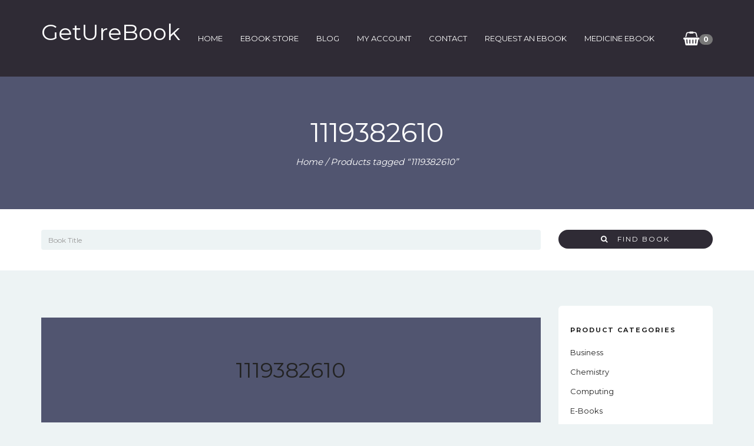

--- FILE ---
content_type: text/html; charset=UTF-8
request_url: https://geturebook.com/product-tag/1119382610/
body_size: 10614
content:
<!DOCTYPE html>
<html lang="en-US">

<head>
	<meta charset="UTF-8">
	<meta name="viewport" content="width=device-width, initial-scale=1">
	<meta name='robots' content='index, follow, max-image-preview:large, max-snippet:-1, max-video-preview:-1' />
	<style>img:is([sizes="auto" i], [sizes^="auto," i]) { contain-intrinsic-size: 3000px 1500px }</style>
	<!-- Jetpack Site Verification Tags -->
<meta name="google-site-verification" content="m3ZcMn3j7Xrxk7mgnnghgNhQ4oZEaSnn86lLesxNGG8" />
<script>window._wca = window._wca || [];</script>

	<!-- This site is optimized with the Yoast SEO plugin v23.1 - https://yoast.com/wordpress/plugins/seo/ -->
	<title>1119382610 Archives - GetUreBook</title>
	<link rel="canonical" href="https://geturebook.com/product-tag/1119382610/" />
	<meta property="og:locale" content="en_US" />
	<meta property="og:type" content="article" />
	<meta property="og:title" content="1119382610 Archives - GetUreBook" />
	<meta property="og:url" content="https://geturebook.com/product-tag/1119382610/" />
	<meta property="og:site_name" content="GetUreBook" />
	<meta name="twitter:card" content="summary_large_image" />
	<meta name="twitter:site" content="@geturebook" />
	<script type="application/ld+json" class="yoast-schema-graph">{"@context":"https://schema.org","@graph":[{"@type":"CollectionPage","@id":"https://geturebook.com/product-tag/1119382610/","url":"https://geturebook.com/product-tag/1119382610/","name":"1119382610 Archives - GetUreBook","isPartOf":{"@id":"https://geturebook.com/#website"},"primaryImageOfPage":{"@id":"https://geturebook.com/product-tag/1119382610/#primaryimage"},"image":{"@id":"https://geturebook.com/product-tag/1119382610/#primaryimage"},"thumbnailUrl":"https://geturebook.com/wp-content/uploads/2021/04/Financial-Management-for-Nonprofit-Organizations-Policies-and-Practices-3rd-Edition-eBook.jpg","breadcrumb":{"@id":"https://geturebook.com/product-tag/1119382610/#breadcrumb"},"inLanguage":"en-US"},{"@type":"ImageObject","inLanguage":"en-US","@id":"https://geturebook.com/product-tag/1119382610/#primaryimage","url":"https://geturebook.com/wp-content/uploads/2021/04/Financial-Management-for-Nonprofit-Organizations-Policies-and-Practices-3rd-Edition-eBook.jpg","contentUrl":"https://geturebook.com/wp-content/uploads/2021/04/Financial-Management-for-Nonprofit-Organizations-Policies-and-Practices-3rd-Edition-eBook.jpg","width":352,"height":499,"caption":"Financial Management for Nonprofit Organizations (3rd Edition) – PDF"},{"@type":"BreadcrumbList","@id":"https://geturebook.com/product-tag/1119382610/#breadcrumb","itemListElement":[{"@type":"ListItem","position":1,"name":"Home","item":"https://geturebook.com/"},{"@type":"ListItem","position":2,"name":"1119382610"}]},{"@type":"WebSite","@id":"https://geturebook.com/#website","url":"https://geturebook.com/","name":"GetUreBook","description":"eBook World","publisher":{"@id":"https://geturebook.com/#organization"},"potentialAction":[{"@type":"SearchAction","target":{"@type":"EntryPoint","urlTemplate":"https://geturebook.com/?s={search_term_string}"},"query-input":"required name=search_term_string"}],"inLanguage":"en-US"},{"@type":"Organization","@id":"https://geturebook.com/#organization","name":"GetUreBook","url":"https://geturebook.com/","logo":{"@type":"ImageObject","inLanguage":"en-US","@id":"https://geturebook.com/#/schema/logo/image/","url":"https://geturebook.com/wp-content/uploads/2021/02/logo1_27_18504.png","contentUrl":"https://geturebook.com/wp-content/uploads/2021/02/logo1_27_18504.png","width":2000,"height":2000,"caption":"GetUreBook"},"image":{"@id":"https://geturebook.com/#/schema/logo/image/"},"sameAs":["https://www.facebook.com/Geturebook-109529627128848/","https://x.com/geturebook","https://www.instagram.com/geturebook/","http://linkedin.com/in/geturebook-store-0454141ab"]}]}</script>
	<!-- / Yoast SEO plugin. -->


<link rel='dns-prefetch' href='//stats.wp.com' />
<link rel='dns-prefetch' href='//fonts.googleapis.com' />
<link rel='dns-prefetch' href='//jetpack.wordpress.com' />
<link rel='dns-prefetch' href='//s0.wp.com' />
<link rel='dns-prefetch' href='//public-api.wordpress.com' />
<link rel='dns-prefetch' href='//0.gravatar.com' />
<link rel='dns-prefetch' href='//1.gravatar.com' />
<link rel='dns-prefetch' href='//2.gravatar.com' />
<link rel='preconnect' href='//c0.wp.com' />
<link rel="alternate" type="application/rss+xml" title="GetUreBook &raquo; Feed" href="https://geturebook.com/feed/" />
<link rel="alternate" type="application/rss+xml" title="GetUreBook &raquo; Comments Feed" href="https://geturebook.com/comments/feed/" />
<link rel="alternate" type="application/rss+xml" title="GetUreBook &raquo; 1119382610 Tag Feed" href="https://geturebook.com/product-tag/1119382610/feed/" />

<link rel='stylesheet' id='wp-block-library-css' href='https://c0.wp.com/c/6.8.3/wp-includes/css/dist/block-library/style.min.css' media='all' />
<style id='classic-theme-styles-inline-css'>
/*! This file is auto-generated */
.wp-block-button__link{color:#fff;background-color:#32373c;border-radius:9999px;box-shadow:none;text-decoration:none;padding:calc(.667em + 2px) calc(1.333em + 2px);font-size:1.125em}.wp-block-file__button{background:#32373c;color:#fff;text-decoration:none}
</style>
<link rel='stylesheet' id='mediaelement-css' href='https://c0.wp.com/c/6.8.3/wp-includes/js/mediaelement/mediaelementplayer-legacy.min.css' media='all' />
<link rel='stylesheet' id='wp-mediaelement-css' href='https://c0.wp.com/c/6.8.3/wp-includes/js/mediaelement/wp-mediaelement.min.css' media='all' />
<style id='jetpack-sharing-buttons-style-inline-css'>
.jetpack-sharing-buttons__services-list{display:flex;flex-direction:row;flex-wrap:wrap;gap:0;list-style-type:none;margin:5px;padding:0}.jetpack-sharing-buttons__services-list.has-small-icon-size{font-size:12px}.jetpack-sharing-buttons__services-list.has-normal-icon-size{font-size:16px}.jetpack-sharing-buttons__services-list.has-large-icon-size{font-size:24px}.jetpack-sharing-buttons__services-list.has-huge-icon-size{font-size:36px}@media print{.jetpack-sharing-buttons__services-list{display:none!important}}.editor-styles-wrapper .wp-block-jetpack-sharing-buttons{gap:0;padding-inline-start:0}ul.jetpack-sharing-buttons__services-list.has-background{padding:1.25em 2.375em}
</style>
<style id='global-styles-inline-css'>
:root{--wp--preset--aspect-ratio--square: 1;--wp--preset--aspect-ratio--4-3: 4/3;--wp--preset--aspect-ratio--3-4: 3/4;--wp--preset--aspect-ratio--3-2: 3/2;--wp--preset--aspect-ratio--2-3: 2/3;--wp--preset--aspect-ratio--16-9: 16/9;--wp--preset--aspect-ratio--9-16: 9/16;--wp--preset--color--black: #000000;--wp--preset--color--cyan-bluish-gray: #abb8c3;--wp--preset--color--white: #ffffff;--wp--preset--color--pale-pink: #f78da7;--wp--preset--color--vivid-red: #cf2e2e;--wp--preset--color--luminous-vivid-orange: #ff6900;--wp--preset--color--luminous-vivid-amber: #fcb900;--wp--preset--color--light-green-cyan: #7bdcb5;--wp--preset--color--vivid-green-cyan: #00d084;--wp--preset--color--pale-cyan-blue: #8ed1fc;--wp--preset--color--vivid-cyan-blue: #0693e3;--wp--preset--color--vivid-purple: #9b51e0;--wp--preset--gradient--vivid-cyan-blue-to-vivid-purple: linear-gradient(135deg,rgba(6,147,227,1) 0%,rgb(155,81,224) 100%);--wp--preset--gradient--light-green-cyan-to-vivid-green-cyan: linear-gradient(135deg,rgb(122,220,180) 0%,rgb(0,208,130) 100%);--wp--preset--gradient--luminous-vivid-amber-to-luminous-vivid-orange: linear-gradient(135deg,rgba(252,185,0,1) 0%,rgba(255,105,0,1) 100%);--wp--preset--gradient--luminous-vivid-orange-to-vivid-red: linear-gradient(135deg,rgba(255,105,0,1) 0%,rgb(207,46,46) 100%);--wp--preset--gradient--very-light-gray-to-cyan-bluish-gray: linear-gradient(135deg,rgb(238,238,238) 0%,rgb(169,184,195) 100%);--wp--preset--gradient--cool-to-warm-spectrum: linear-gradient(135deg,rgb(74,234,220) 0%,rgb(151,120,209) 20%,rgb(207,42,186) 40%,rgb(238,44,130) 60%,rgb(251,105,98) 80%,rgb(254,248,76) 100%);--wp--preset--gradient--blush-light-purple: linear-gradient(135deg,rgb(255,206,236) 0%,rgb(152,150,240) 100%);--wp--preset--gradient--blush-bordeaux: linear-gradient(135deg,rgb(254,205,165) 0%,rgb(254,45,45) 50%,rgb(107,0,62) 100%);--wp--preset--gradient--luminous-dusk: linear-gradient(135deg,rgb(255,203,112) 0%,rgb(199,81,192) 50%,rgb(65,88,208) 100%);--wp--preset--gradient--pale-ocean: linear-gradient(135deg,rgb(255,245,203) 0%,rgb(182,227,212) 50%,rgb(51,167,181) 100%);--wp--preset--gradient--electric-grass: linear-gradient(135deg,rgb(202,248,128) 0%,rgb(113,206,126) 100%);--wp--preset--gradient--midnight: linear-gradient(135deg,rgb(2,3,129) 0%,rgb(40,116,252) 100%);--wp--preset--font-size--small: 13px;--wp--preset--font-size--medium: 20px;--wp--preset--font-size--large: 36px;--wp--preset--font-size--x-large: 42px;--wp--preset--spacing--20: 0.44rem;--wp--preset--spacing--30: 0.67rem;--wp--preset--spacing--40: 1rem;--wp--preset--spacing--50: 1.5rem;--wp--preset--spacing--60: 2.25rem;--wp--preset--spacing--70: 3.38rem;--wp--preset--spacing--80: 5.06rem;--wp--preset--shadow--natural: 6px 6px 9px rgba(0, 0, 0, 0.2);--wp--preset--shadow--deep: 12px 12px 50px rgba(0, 0, 0, 0.4);--wp--preset--shadow--sharp: 6px 6px 0px rgba(0, 0, 0, 0.2);--wp--preset--shadow--outlined: 6px 6px 0px -3px rgba(255, 255, 255, 1), 6px 6px rgba(0, 0, 0, 1);--wp--preset--shadow--crisp: 6px 6px 0px rgba(0, 0, 0, 1);}:where(.is-layout-flex){gap: 0.5em;}:where(.is-layout-grid){gap: 0.5em;}body .is-layout-flex{display: flex;}.is-layout-flex{flex-wrap: wrap;align-items: center;}.is-layout-flex > :is(*, div){margin: 0;}body .is-layout-grid{display: grid;}.is-layout-grid > :is(*, div){margin: 0;}:where(.wp-block-columns.is-layout-flex){gap: 2em;}:where(.wp-block-columns.is-layout-grid){gap: 2em;}:where(.wp-block-post-template.is-layout-flex){gap: 1.25em;}:where(.wp-block-post-template.is-layout-grid){gap: 1.25em;}.has-black-color{color: var(--wp--preset--color--black) !important;}.has-cyan-bluish-gray-color{color: var(--wp--preset--color--cyan-bluish-gray) !important;}.has-white-color{color: var(--wp--preset--color--white) !important;}.has-pale-pink-color{color: var(--wp--preset--color--pale-pink) !important;}.has-vivid-red-color{color: var(--wp--preset--color--vivid-red) !important;}.has-luminous-vivid-orange-color{color: var(--wp--preset--color--luminous-vivid-orange) !important;}.has-luminous-vivid-amber-color{color: var(--wp--preset--color--luminous-vivid-amber) !important;}.has-light-green-cyan-color{color: var(--wp--preset--color--light-green-cyan) !important;}.has-vivid-green-cyan-color{color: var(--wp--preset--color--vivid-green-cyan) !important;}.has-pale-cyan-blue-color{color: var(--wp--preset--color--pale-cyan-blue) !important;}.has-vivid-cyan-blue-color{color: var(--wp--preset--color--vivid-cyan-blue) !important;}.has-vivid-purple-color{color: var(--wp--preset--color--vivid-purple) !important;}.has-black-background-color{background-color: var(--wp--preset--color--black) !important;}.has-cyan-bluish-gray-background-color{background-color: var(--wp--preset--color--cyan-bluish-gray) !important;}.has-white-background-color{background-color: var(--wp--preset--color--white) !important;}.has-pale-pink-background-color{background-color: var(--wp--preset--color--pale-pink) !important;}.has-vivid-red-background-color{background-color: var(--wp--preset--color--vivid-red) !important;}.has-luminous-vivid-orange-background-color{background-color: var(--wp--preset--color--luminous-vivid-orange) !important;}.has-luminous-vivid-amber-background-color{background-color: var(--wp--preset--color--luminous-vivid-amber) !important;}.has-light-green-cyan-background-color{background-color: var(--wp--preset--color--light-green-cyan) !important;}.has-vivid-green-cyan-background-color{background-color: var(--wp--preset--color--vivid-green-cyan) !important;}.has-pale-cyan-blue-background-color{background-color: var(--wp--preset--color--pale-cyan-blue) !important;}.has-vivid-cyan-blue-background-color{background-color: var(--wp--preset--color--vivid-cyan-blue) !important;}.has-vivid-purple-background-color{background-color: var(--wp--preset--color--vivid-purple) !important;}.has-black-border-color{border-color: var(--wp--preset--color--black) !important;}.has-cyan-bluish-gray-border-color{border-color: var(--wp--preset--color--cyan-bluish-gray) !important;}.has-white-border-color{border-color: var(--wp--preset--color--white) !important;}.has-pale-pink-border-color{border-color: var(--wp--preset--color--pale-pink) !important;}.has-vivid-red-border-color{border-color: var(--wp--preset--color--vivid-red) !important;}.has-luminous-vivid-orange-border-color{border-color: var(--wp--preset--color--luminous-vivid-orange) !important;}.has-luminous-vivid-amber-border-color{border-color: var(--wp--preset--color--luminous-vivid-amber) !important;}.has-light-green-cyan-border-color{border-color: var(--wp--preset--color--light-green-cyan) !important;}.has-vivid-green-cyan-border-color{border-color: var(--wp--preset--color--vivid-green-cyan) !important;}.has-pale-cyan-blue-border-color{border-color: var(--wp--preset--color--pale-cyan-blue) !important;}.has-vivid-cyan-blue-border-color{border-color: var(--wp--preset--color--vivid-cyan-blue) !important;}.has-vivid-purple-border-color{border-color: var(--wp--preset--color--vivid-purple) !important;}.has-vivid-cyan-blue-to-vivid-purple-gradient-background{background: var(--wp--preset--gradient--vivid-cyan-blue-to-vivid-purple) !important;}.has-light-green-cyan-to-vivid-green-cyan-gradient-background{background: var(--wp--preset--gradient--light-green-cyan-to-vivid-green-cyan) !important;}.has-luminous-vivid-amber-to-luminous-vivid-orange-gradient-background{background: var(--wp--preset--gradient--luminous-vivid-amber-to-luminous-vivid-orange) !important;}.has-luminous-vivid-orange-to-vivid-red-gradient-background{background: var(--wp--preset--gradient--luminous-vivid-orange-to-vivid-red) !important;}.has-very-light-gray-to-cyan-bluish-gray-gradient-background{background: var(--wp--preset--gradient--very-light-gray-to-cyan-bluish-gray) !important;}.has-cool-to-warm-spectrum-gradient-background{background: var(--wp--preset--gradient--cool-to-warm-spectrum) !important;}.has-blush-light-purple-gradient-background{background: var(--wp--preset--gradient--blush-light-purple) !important;}.has-blush-bordeaux-gradient-background{background: var(--wp--preset--gradient--blush-bordeaux) !important;}.has-luminous-dusk-gradient-background{background: var(--wp--preset--gradient--luminous-dusk) !important;}.has-pale-ocean-gradient-background{background: var(--wp--preset--gradient--pale-ocean) !important;}.has-electric-grass-gradient-background{background: var(--wp--preset--gradient--electric-grass) !important;}.has-midnight-gradient-background{background: var(--wp--preset--gradient--midnight) !important;}.has-small-font-size{font-size: var(--wp--preset--font-size--small) !important;}.has-medium-font-size{font-size: var(--wp--preset--font-size--medium) !important;}.has-large-font-size{font-size: var(--wp--preset--font-size--large) !important;}.has-x-large-font-size{font-size: var(--wp--preset--font-size--x-large) !important;}
:where(.wp-block-post-template.is-layout-flex){gap: 1.25em;}:where(.wp-block-post-template.is-layout-grid){gap: 1.25em;}
:where(.wp-block-columns.is-layout-flex){gap: 2em;}:where(.wp-block-columns.is-layout-grid){gap: 2em;}
:root :where(.wp-block-pullquote){font-size: 1.5em;line-height: 1.6;}
</style>
<link rel='stylesheet' id='contact-form-7-css' href='https://geturebook.com/wp-content/plugins/contact-form-7/includes/css/styles.css?ver=6.1.1' media='all' />
<link rel='stylesheet' id='woocommerce-layout-css' href='https://c0.wp.com/p/woocommerce/10.0.5/assets/css/woocommerce-layout.css' media='all' />
<style id='woocommerce-layout-inline-css'>

	.infinite-scroll .woocommerce-pagination {
		display: none;
	}
</style>
<link rel='stylesheet' id='woocommerce-smallscreen-css' href='https://c0.wp.com/p/woocommerce/10.0.5/assets/css/woocommerce-smallscreen.css' media='only screen and (max-width: 768px)' />
<link rel='stylesheet' id='woocommerce-general-css' href='https://c0.wp.com/p/woocommerce/10.0.5/assets/css/woocommerce.css' media='all' />
<style id='woocommerce-inline-inline-css'>
.woocommerce form .form-row .required { visibility: visible; }
</style>
<link rel='stylesheet' id='brands-styles-css' href='https://c0.wp.com/p/woocommerce/10.0.5/assets/css/brands.css' media='all' />
<link rel='stylesheet' id='bootstrap-css' href='https://geturebook.com/wp-content/themes/bookie-wp/vendor/bootstrap/css/bootstrap.min.css?ver=3.3.5' media='all' />
<link rel='stylesheet' id='smartmenu-css' href='https://geturebook.com/wp-content/themes/bookie-wp/vendor/smartmenu/jquery.smartmenus.bootstrap.css?ver=1.0.0' media='all' />
<link rel='stylesheet' id='fontawesome-css' href='https://geturebook.com/wp-content/themes/bookie-wp/vendor/fontawesome/css/font-awesome.min.css?ver=4.7.0' media='all' />
<link rel='stylesheet' id='googlefonts-css' href='https://fonts.googleapis.com/css?family=Montserrat%3A400%2C700%7CPT+Serif%3A400%2C700&#038;ver=6.8.3' media='all' />
<link rel='stylesheet' id='toko-style-theme-css' href='https://geturebook.com/wp-content/themes/bookie-wp/style-theme.css?ver=1.6.0' media='all' />
<link rel='stylesheet' id='toko-style-woocommerce-css' href='https://geturebook.com/wp-content/themes/bookie-wp/style-woocommerce.css?ver=1.6.0' media='all' />
<link rel='stylesheet' id='toko-style-shortcodes-css' href='https://geturebook.com/wp-content/themes/bookie-wp/style-shortcodes.css?ver=1.6.0' media='all' />
<script src="https://c0.wp.com/c/6.8.3/wp-includes/js/jquery/jquery.min.js" id="jquery-core-js"></script>
<script src="https://c0.wp.com/c/6.8.3/wp-includes/js/jquery/jquery-migrate.min.js" id="jquery-migrate-js"></script>
<script src="https://c0.wp.com/p/woocommerce/10.0.5/assets/js/jquery-blockui/jquery.blockUI.min.js" id="jquery-blockui-js" data-wp-strategy="defer"></script>
<script id="wc-add-to-cart-js-extra">
var wc_add_to_cart_params = {"ajax_url":"\/wp-admin\/admin-ajax.php","wc_ajax_url":"\/?wc-ajax=%%endpoint%%","i18n_view_cart":"View cart","cart_url":"https:\/\/geturebook.com\/cart-2\/","is_cart":"","cart_redirect_after_add":"no"};
</script>
<script src="https://c0.wp.com/p/woocommerce/10.0.5/assets/js/frontend/add-to-cart.min.js" id="wc-add-to-cart-js" data-wp-strategy="defer"></script>
<script src="https://c0.wp.com/p/woocommerce/10.0.5/assets/js/js-cookie/js.cookie.min.js" id="js-cookie-js" defer data-wp-strategy="defer"></script>
<script id="woocommerce-js-extra">
var woocommerce_params = {"ajax_url":"\/wp-admin\/admin-ajax.php","wc_ajax_url":"\/?wc-ajax=%%endpoint%%","i18n_password_show":"Show password","i18n_password_hide":"Hide password"};
</script>
<script src="https://c0.wp.com/p/woocommerce/10.0.5/assets/js/frontend/woocommerce.min.js" id="woocommerce-js" defer data-wp-strategy="defer"></script>
<script src="https://geturebook.com/wp-content/plugins/js_composer/assets/js/vendors/woocommerce-add-to-cart.js?ver=6.6.0" id="vc_woocommerce-add-to-cart-js-js"></script>
<script src="https://stats.wp.com/s-202603.js" id="woocommerce-analytics-js" defer data-wp-strategy="defer"></script>
<link rel="https://api.w.org/" href="https://geturebook.com/wp-json/" /><link rel="alternate" title="JSON" type="application/json" href="https://geturebook.com/wp-json/wp/v2/product_tag/5471" /><link rel="EditURI" type="application/rsd+xml" title="RSD" href="https://geturebook.com/xmlrpc.php?rsd" />
<meta name="generator" content="WordPress 6.8.3" />
<meta name="generator" content="WooCommerce 10.0.5" />
	<style>img#wpstats{display:none}</style>
		<script type="text/javascript" src="//geturebook.com/?wordfence_syncAttackData=1768632514.8901" async></script>	<noscript><style>.woocommerce-product-gallery{ opacity: 1 !important; }</style></noscript>
	<meta name="generator" content="Powered by WPBakery Page Builder - drag and drop page builder for WordPress."/>
<style type="text/css">
.site-header .site-logo-text { color: #ffffff }.site-header .site-logo-text { color: #ffffff }
</style>
<link rel="icon" href="https://geturebook.com/wp-content/uploads/2021/02/cropped-logo1_27_18504-32x32.png" sizes="32x32" />
<link rel="icon" href="https://geturebook.com/wp-content/uploads/2021/02/cropped-logo1_27_18504-192x192.png" sizes="192x192" />
<link rel="apple-touch-icon" href="https://geturebook.com/wp-content/uploads/2021/02/cropped-logo1_27_18504-180x180.png" />
<meta name="msapplication-TileImage" content="https://geturebook.com/wp-content/uploads/2021/02/cropped-logo1_27_18504-270x270.png" />
<noscript><style> .wpb_animate_when_almost_visible { opacity: 1; }</style></noscript></head>

<body class="archive tax-product_tag term-5471 wp-theme-bookie-wp theme-bookie-wp woocommerce woocommerce-page woocommerce-no-js header-large ltr columns-3 wpb-js-composer js-comp-ver-6.6.0 vc_responsive">

	<div class="site-wrap">
		
		<header class="section-site-header">
			<div class="site-header">
				<div class="container">
											<div class="site-brand pull-left">
											<a class="navbar-brand" href="https://geturebook.com/">
																			<div class="site-logo-text">							GetUreBook							</div>																			</a>
											</div>
											
					<div class="site-quicknav pull-right">
						<ul class="nav navbar-right">

																					<li class="dropdown visible-xs visible-sm">
								<a href="#" class="dropdown-toggle"  data-toggle="collapse" data-target=".navbar-collapse-top">
									<i class="fa fa-navicon"></i>
								</a>
							</li>
														
																					<li class="dropdown header-minicart">
								<a href="#" class="dropdown-toggle cart-subtotal" data-toggle="dropdown" rel="nofollow">
	                                <i class="fa fa-shopping-basket" aria-hidden="true"></i>
	                                <span class="badge amount">0</span>
	                            </a>
	                            	                                <ul class="dropdown-menu topnav-minicart-dropdown cart-list">
	                                    <li>
	                                        <div class="widget woocommerce widget_shopping_cart"><h2 class="widgettitle">Cart</h2><div class="widget_shopping_cart_content"></div></div>	                                    </li>
	                                </ul>
	                            							</li>
														
						</ul>
					</div>

										<div class="site-menu navbar-inverse navbar-collapse collapse navbar-collapse-top ">
						<ul id="menu-header-menu" class="site-menu nav navbar-nav"><li id="menu-item-3015" class="menu-item menu-item-type-post_type menu-item-object-page menu-item-home menu-item-3015"><a title="Home" href="https://geturebook.com/">Home</a></li>
<li id="menu-item-3012" class="menu-item menu-item-type-post_type menu-item-object-page menu-item-3012"><a title="eBook Store" href="https://geturebook.com/book/">eBook Store</a></li>
<li id="menu-item-3019" class="menu-item menu-item-type-post_type menu-item-object-page menu-item-3019"><a title="Blog" href="https://geturebook.com/blog/">Blog</a></li>
<li id="menu-item-3016" class="menu-item menu-item-type-post_type menu-item-object-page menu-item-3016"><a title="My Account" href="https://geturebook.com/my-account-2/">My Account</a></li>
<li id="menu-item-3025" class="menu-item menu-item-type-post_type menu-item-object-page menu-item-3025"><a title="Contact" href="https://geturebook.com/contact/">Contact</a></li>
<li id="menu-item-3435" class="menu-item menu-item-type-post_type menu-item-object-page menu-item-3435"><a title="Request An eBook" href="https://geturebook.com/request-an-ebook/">Request An eBook</a></li>
<li id="menu-item-56725" class="menu-item menu-item-type-custom menu-item-object-custom menu-item-56725"><a title="Medicine eBook" href="https://medicineebook.com/">Medicine eBook</a></li>
</ul>					</div>
					
				</div>
			</div>

		</header>
<section id="page-title" class="page-title"  >
	<div class="container">

		
			<h1>1119382610</h1>

		
		<nav class="woocommerce-breadcrumb"><a href="https://geturebook.com">Home</a>&nbsp;&#47;&nbsp;Products tagged &ldquo;1119382610&rdquo;</nav>		
	</div>
</section>

<div class="books-search">
	<div class="container">
		<form class="" method="get" action="https://geturebook.com/">
			<div class="row">
				<div class="col-sm-8 col-md-9">
					<div class="form-group">
						<input name="s" value="" type="text" class="form-control" id="keyword" placeholder="Book Title">
					</div>
				</div>

				
					
				<div class="col-sm-4 col-md-3">
					<div class="form-group">
						<input type="hidden" name="post_type" value="product" />
						<button type="submit" class="btn btn-primary btn-block">
							<i class="fa fa-search"></i> &nbsp; 
							Find Book						</button>
					</div>
				</div>

			</div>
		</form>
	</div>
</div>

<div class="main-content-container container">

			<div class="row">
			<div class="col-md-9" >
		
		<div id="content" class="main-content-inner" role="main">
<header class="woocommerce-products-header">
			<h1 class="woocommerce-products-header__title page-title">1119382610</h1>
	
	</header>
<div class="woocommerce-notices-wrapper"></div><ul class="products columns-3">
<li class="product type-product post-34313 status-publish first instock product_cat-e-books product_cat-education product_cat-non-fiction product_cat-others product_cat-pdf product_cat-textbooks product_tag-5470 product_tag-5471 product_tag-978-1119382560 product_tag-5473 product_tag-5474 product_tag-5475 product_tag-non-profits product_tag-npo has-post-thumbnail sale downloadable virtual purchasable product-type-simple">
	<div class="product-inner"><a href="https://geturebook.com/product/financial-management-for-nonprofit-organizations-3rd-edition-pdf/" class="woocommerce-LoopProduct-link woocommerce-loop-product__link"><figure class="product-image-box"><img width="300" height="300" src="https://geturebook.com/wp-content/uploads/2021/04/Financial-Management-for-Nonprofit-Organizations-Policies-and-Practices-3rd-Edition-eBook-300x300.jpg" class="attachment-woocommerce_thumbnail size-woocommerce_thumbnail" alt="Financial Management for Nonprofit Organizations (3rd Edition) – PDF" decoding="async" fetchpriority="high" srcset="https://geturebook.com/wp-content/uploads/2021/04/Financial-Management-for-Nonprofit-Organizations-Policies-and-Practices-3rd-Edition-eBook-300x300.jpg 300w, https://geturebook.com/wp-content/uploads/2021/04/Financial-Management-for-Nonprofit-Organizations-Policies-and-Practices-3rd-Edition-eBook-150x150.jpg 150w, https://geturebook.com/wp-content/uploads/2021/04/Financial-Management-for-Nonprofit-Organizations-Policies-and-Practices-3rd-Edition-eBook-100x100.jpg 100w" sizes="(max-width: 300px) 100vw, 300px" /></figure><div class="product-price-box clearfix"><h2 class="woocommerce-loop-product__title">Financial Management for Nonprofit Organizations (3rd Edition) – PDF</h2>
	<span class="price"><del aria-hidden="true"><span class="woocommerce-Price-amount amount"><bdi><span class="woocommerce-Price-currencySymbol">&#36;</span>80.79</bdi></span></del> <span class="screen-reader-text">Original price was: &#036;80.79.</span><ins aria-hidden="true"><span class="woocommerce-Price-amount amount"><bdi><span class="woocommerce-Price-currencySymbol">&#36;</span>10.00</bdi></span></ins><span class="screen-reader-text">Current price is: &#036;10.00.</span></span>
</div></a><div class="woo-button-wrapper"><div class="woo-button-border"><a href="https://geturebook.com/product/financial-management-for-nonprofit-organizations-3rd-edition-pdf/" class="button product-button">Detail</a><a href="?add-to-cart=34313" aria-describedby="woocommerce_loop_add_to_cart_link_describedby_34313" data-quantity="1" class="button product_type_simple add_to_cart_button ajax_add_to_cart" data-product_id="34313" data-product_sku="" aria-label="Add to cart: &ldquo;Financial Management for Nonprofit Organizations (3rd Edition) – PDF&rdquo;" rel="nofollow" data-success_message="&ldquo;Financial Management for Nonprofit Organizations (3rd Edition) – PDF&rdquo; has been added to your cart">Buy</a>	<span id="woocommerce_loop_add_to_cart_link_describedby_34313" class="screen-reader-text">
			</span>
</div></div></div></li>
<li class="product type-product post-8712 status-publish instock product_cat-e-books product_cat-education product_cat-non-fiction product_cat-others product_cat-pdf product_cat-textbooks product_tag-5470 product_tag-5471 product_tag-978-1119382560 product_tag-5473 product_tag-5474 product_tag-5475 product_tag-non-profits product_tag-npo has-post-thumbnail sale downloadable virtual purchasable product-type-simple">
	<div class="product-inner"><a href="https://geturebook.com/product/financial-management-for-nonprofit-organizations-policies-and-practices-3rd-edition-ebook-pdf/" class="woocommerce-LoopProduct-link woocommerce-loop-product__link"><figure class="product-image-box"><img width="300" height="300" src="https://geturebook.com/wp-content/uploads/2021/04/Financial-Management-for-Nonprofit-Organizations-Policies-and-Practices-3rd-Edition-eBook-300x300.jpg" class="attachment-woocommerce_thumbnail size-woocommerce_thumbnail" alt="Financial Management for Nonprofit Organizations (3rd Edition) – PDF" decoding="async" srcset="https://geturebook.com/wp-content/uploads/2021/04/Financial-Management-for-Nonprofit-Organizations-Policies-and-Practices-3rd-Edition-eBook-300x300.jpg 300w, https://geturebook.com/wp-content/uploads/2021/04/Financial-Management-for-Nonprofit-Organizations-Policies-and-Practices-3rd-Edition-eBook-150x150.jpg 150w, https://geturebook.com/wp-content/uploads/2021/04/Financial-Management-for-Nonprofit-Organizations-Policies-and-Practices-3rd-Edition-eBook-100x100.jpg 100w" sizes="(max-width: 300px) 100vw, 300px" /></figure><div class="product-price-box clearfix"><h2 class="woocommerce-loop-product__title">Financial Management for Nonprofit Organizations (3rd Edition) – eBook PDF</h2>
	<span class="price"><del aria-hidden="true"><span class="woocommerce-Price-amount amount"><bdi><span class="woocommerce-Price-currencySymbol">&#36;</span>80.79</bdi></span></del> <span class="screen-reader-text">Original price was: &#036;80.79.</span><ins aria-hidden="true"><span class="woocommerce-Price-amount amount"><bdi><span class="woocommerce-Price-currencySymbol">&#36;</span>10.00</bdi></span></ins><span class="screen-reader-text">Current price is: &#036;10.00.</span></span>
</div></a><div class="woo-button-wrapper"><div class="woo-button-border"><a href="https://geturebook.com/product/financial-management-for-nonprofit-organizations-policies-and-practices-3rd-edition-ebook-pdf/" class="button product-button">Detail</a><a href="?add-to-cart=8712" aria-describedby="woocommerce_loop_add_to_cart_link_describedby_8712" data-quantity="1" class="button product_type_simple add_to_cart_button ajax_add_to_cart" data-product_id="8712" data-product_sku="financial-management-for-nonprofit-organizations-policies-and-practices-3rd-edition-ebook-pdf" aria-label="Add to cart: &ldquo;Financial Management for Nonprofit Organizations (3rd Edition) – eBook PDF&rdquo;" rel="nofollow" data-success_message="&ldquo;Financial Management for Nonprofit Organizations (3rd Edition) – eBook PDF&rdquo; has been added to your cart">Buy</a>	<span id="woocommerce_loop_add_to_cart_link_describedby_8712" class="screen-reader-text">
			</span>
</div></div></div></li>
</ul>

		</div>

				</div>
			<div class="col-md-3">
	<aside id="sidebar" class="sidebar sidebar-shop">

		
            <section id="woocommerce_product_categories-3" class="widget woocommerce widget_product_categories"><div class="widget-wrap widget-inside"><h3 class="widget-title">Product categories</h3><ul class="product-categories"><li class="cat-item cat-item-19958"><a href="https://geturebook.com/product-category/business/">Business</a></li>
<li class="cat-item cat-item-26208"><a href="https://geturebook.com/product-category/chemistry/">Chemistry</a></li>
<li class="cat-item cat-item-26964"><a href="https://geturebook.com/product-category/computing/">Computing</a></li>
<li class="cat-item cat-item-64"><a href="https://geturebook.com/product-category/e-books/">E-Books</a></li>
<li class="cat-item cat-item-69"><a href="https://geturebook.com/product-category/education/">Education</a></li>
<li class="cat-item cat-item-68"><a href="https://geturebook.com/product-category/health/">Health</a></li>
<li class="cat-item cat-item-24032"><a href="https://geturebook.com/product-category/law/">Law</a></li>
<li class="cat-item cat-item-23367"><a href="https://geturebook.com/product-category/mathematics/">Mathematics</a></li>
<li class="cat-item cat-item-21382"><a href="https://geturebook.com/product-category/medicine/">Medicine</a></li>
<li class="cat-item cat-item-65"><a href="https://geturebook.com/product-category/non-fiction/">Non Fiction</a></li>
<li class="cat-item cat-item-67"><a href="https://geturebook.com/product-category/others/">Others</a></li>
<li class="cat-item cat-item-765"><a href="https://geturebook.com/product-category/pdf/">PDF</a></li>
<li class="cat-item cat-item-21190"><a href="https://geturebook.com/product-category/physics/">Physics</a></li>
<li class="cat-item cat-item-66"><a href="https://geturebook.com/product-category/textbooks/">Textbooks</a></li>
<li class="cat-item cat-item-15"><a href="https://geturebook.com/product-category/uncategorized/">Uncategorized</a></li>
</ul></div></section><section id="woocommerce_products-3" class="widget woocommerce widget_products"><div class="widget-wrap widget-inside"><h3 class="widget-title">Products</h3><ul class="product_list_widget"><li>
	
	<a href="https://geturebook.com/product/social-problems-a-canadian-perspective-5th-edition-pdf/">
		<img width="300" height="300" src="https://geturebook.com/wp-content/uploads/2025/08/Social-Problems-A-Canadian-Perspective-5th-Edition-eBook-300x300.webp" class="attachment-woocommerce_thumbnail size-woocommerce_thumbnail" alt="Social Problems: A Canadian Perspective (5th Edition) – PDF" decoding="async" loading="lazy" srcset="https://geturebook.com/wp-content/uploads/2025/08/Social-Problems-A-Canadian-Perspective-5th-Edition-eBook-300x300.webp 300w, https://geturebook.com/wp-content/uploads/2025/08/Social-Problems-A-Canadian-Perspective-5th-Edition-eBook-150x150.webp 150w, https://geturebook.com/wp-content/uploads/2025/08/Social-Problems-A-Canadian-Perspective-5th-Edition-eBook-100x100.webp 100w" sizes="auto, (max-width: 300px) 100vw, 300px" />		<span class="product-title">Social Problems: A Canadian Perspective (5th Edition) – PDF</span>
	</a>

				
	<del aria-hidden="true"><span class="woocommerce-Price-amount amount"><bdi><span class="woocommerce-Price-currencySymbol">&#36;</span>113.99</bdi></span></del> <span class="screen-reader-text">Original price was: &#036;113.99.</span><ins aria-hidden="true"><span class="woocommerce-Price-amount amount"><bdi><span class="woocommerce-Price-currencySymbol">&#36;</span>18.00</bdi></span></ins><span class="screen-reader-text">Current price is: &#036;18.00.</span>
	</li>
<li>
	
	<a href="https://geturebook.com/product/carbaughs-international-economics-18th-edition-pdf/">
		<img width="300" height="300" src="https://geturebook.com/wp-content/uploads/2025/08/International-Economics-18th-Edition-eBook-300x300.webp" class="attachment-woocommerce_thumbnail size-woocommerce_thumbnail" alt="Carbaugh’s International Economics (18th Edition) – PDF" decoding="async" loading="lazy" srcset="https://geturebook.com/wp-content/uploads/2025/08/International-Economics-18th-Edition-eBook-300x300.webp 300w, https://geturebook.com/wp-content/uploads/2025/08/International-Economics-18th-Edition-eBook-150x150.webp 150w, https://geturebook.com/wp-content/uploads/2025/08/International-Economics-18th-Edition-eBook-100x100.webp 100w" sizes="auto, (max-width: 300px) 100vw, 300px" />		<span class="product-title">Carbaugh’s International Economics (18th Edition) – PDF</span>
	</a>

				
	<del aria-hidden="true"><span class="woocommerce-Price-amount amount"><bdi><span class="woocommerce-Price-currencySymbol">&#36;</span>104.00</bdi></span></del> <span class="screen-reader-text">Original price was: &#036;104.00.</span><ins aria-hidden="true"><span class="woocommerce-Price-amount amount"><bdi><span class="woocommerce-Price-currencySymbol">&#36;</span>19.00</bdi></span></ins><span class="screen-reader-text">Current price is: &#036;19.00.</span>
	</li>
<li>
	
	<a href="https://geturebook.com/product/essentials-of-human-development-a-life-span-view-2nd-edition-pdf/">
		<img width="300" height="300" src="https://geturebook.com/wp-content/uploads/2025/08/Essentials-of-Human-Development-A-Life-Span-View-2nd-Edition-eBook-300x300.webp" class="attachment-woocommerce_thumbnail size-woocommerce_thumbnail" alt="Essentials of Human Development: A Life-Span View (2nd Edition) – PDF" decoding="async" loading="lazy" srcset="https://geturebook.com/wp-content/uploads/2025/08/Essentials-of-Human-Development-A-Life-Span-View-2nd-Edition-eBook-300x300.webp 300w, https://geturebook.com/wp-content/uploads/2025/08/Essentials-of-Human-Development-A-Life-Span-View-2nd-Edition-eBook-150x150.webp 150w, https://geturebook.com/wp-content/uploads/2025/08/Essentials-of-Human-Development-A-Life-Span-View-2nd-Edition-eBook-100x100.webp 100w" sizes="auto, (max-width: 300px) 100vw, 300px" />		<span class="product-title">Essentials of Human Development: A Life-Span View (2nd Edition) – PDF</span>
	</a>

				
	<del aria-hidden="true"><span class="woocommerce-Price-amount amount"><bdi><span class="woocommerce-Price-currencySymbol">&#36;</span>91.49</bdi></span></del> <span class="screen-reader-text">Original price was: &#036;91.49.</span><ins aria-hidden="true"><span class="woocommerce-Price-amount amount"><bdi><span class="woocommerce-Price-currencySymbol">&#36;</span>17.00</bdi></span></ins><span class="screen-reader-text">Current price is: &#036;17.00.</span>
	</li>
<li>
	
	<a href="https://geturebook.com/product/talaros-foundations-in-microbiology-basic-principles-12th-edition-pdf/">
		<img width="300" height="300" src="https://geturebook.com/wp-content/uploads/2025/08/Talaros-Foundations-in-Microbiology-Basic-Principles-ISE-12th-Edition-eBook-300x300.webp" class="attachment-woocommerce_thumbnail size-woocommerce_thumbnail" alt="Talaro’s Foundations in Microbiology: Basic Principles (12th Edition) – PDF" decoding="async" loading="lazy" srcset="https://geturebook.com/wp-content/uploads/2025/08/Talaros-Foundations-in-Microbiology-Basic-Principles-ISE-12th-Edition-eBook-300x300.webp 300w, https://geturebook.com/wp-content/uploads/2025/08/Talaros-Foundations-in-Microbiology-Basic-Principles-ISE-12th-Edition-eBook-150x150.webp 150w, https://geturebook.com/wp-content/uploads/2025/08/Talaros-Foundations-in-Microbiology-Basic-Principles-ISE-12th-Edition-eBook-100x100.webp 100w" sizes="auto, (max-width: 300px) 100vw, 300px" />		<span class="product-title">Talaro’s Foundations in Microbiology: Basic Principles (12th Edition) – PDF</span>
	</a>

				
	<del aria-hidden="true"><span class="woocommerce-Price-amount amount"><bdi><span class="woocommerce-Price-currencySymbol">&#36;</span>76.00</bdi></span></del> <span class="screen-reader-text">Original price was: &#036;76.00.</span><ins aria-hidden="true"><span class="woocommerce-Price-amount amount"><bdi><span class="woocommerce-Price-currencySymbol">&#36;</span>19.00</bdi></span></ins><span class="screen-reader-text">Current price is: &#036;19.00.</span>
	</li>
<li>
	
	<a href="https://geturebook.com/product/principles-and-practice-of-stress-management-4th-edition-pdf/">
		<img width="300" height="300" src="https://geturebook.com/wp-content/uploads/2025/08/Principles-and-Practice-of-Stress-Management-4th-Edition-eBook-300x300.webp" class="attachment-woocommerce_thumbnail size-woocommerce_thumbnail" alt="Principles and Practice of Stress Management (4th Edition) – PDF" decoding="async" loading="lazy" srcset="https://geturebook.com/wp-content/uploads/2025/08/Principles-and-Practice-of-Stress-Management-4th-Edition-eBook-300x300.webp 300w, https://geturebook.com/wp-content/uploads/2025/08/Principles-and-Practice-of-Stress-Management-4th-Edition-eBook-150x150.webp 150w, https://geturebook.com/wp-content/uploads/2025/08/Principles-and-Practice-of-Stress-Management-4th-Edition-eBook-100x100.webp 100w" sizes="auto, (max-width: 300px) 100vw, 300px" />		<span class="product-title">Principles and Practice of Stress Management (4th Edition) – PDF</span>
	</a>

				
	<del aria-hidden="true"><span class="woocommerce-Price-amount amount"><bdi><span class="woocommerce-Price-currencySymbol">&#36;</span>80.00</bdi></span></del> <span class="screen-reader-text">Original price was: &#036;80.00.</span><ins aria-hidden="true"><span class="woocommerce-Price-amount amount"><bdi><span class="woocommerce-Price-currencySymbol">&#36;</span>17.00</bdi></span></ins><span class="screen-reader-text">Current price is: &#036;17.00.</span>
	</li>
<li>
	
	<a href="https://geturebook.com/product/davis-advantage-for-maternal-child-nursing-care-3rd-edition-pdf/">
		<img width="300" height="300" src="https://geturebook.com/wp-content/uploads/2025/08/9781709647427-300x300.webp" class="attachment-woocommerce_thumbnail size-woocommerce_thumbnail" alt="Davis Advantage for Maternal-Child Nursing Care (3rd Edition) – PDF" decoding="async" loading="lazy" srcset="https://geturebook.com/wp-content/uploads/2025/08/9781709647427-300x300.webp 300w, https://geturebook.com/wp-content/uploads/2025/08/9781709647427-150x150.webp 150w, https://geturebook.com/wp-content/uploads/2025/08/9781709647427-100x100.webp 100w" sizes="auto, (max-width: 300px) 100vw, 300px" />		<span class="product-title">Davis Advantage for Maternal-Child Nursing Care (3rd Edition) – PDF</span>
	</a>

				
	<del aria-hidden="true"><span class="woocommerce-Price-amount amount"><bdi><span class="woocommerce-Price-currencySymbol">&#36;</span>170.25</bdi></span></del> <span class="screen-reader-text">Original price was: &#036;170.25.</span><ins aria-hidden="true"><span class="woocommerce-Price-amount amount"><bdi><span class="woocommerce-Price-currencySymbol">&#36;</span>19.00</bdi></span></ins><span class="screen-reader-text">Current price is: &#036;19.00.</span>
	</li>
<li>
	
	<a href="https://geturebook.com/product/invitation-to-the-life-span-5th-edition-pdf-scanned/">
		<img width="300" height="300" src="https://geturebook.com/wp-content/uploads/2025/08/invitation-to-lifespan-5-300x300.webp" class="attachment-woocommerce_thumbnail size-woocommerce_thumbnail" alt="Invitation to the Life Span (5th Edition) – PDF (scanned)" decoding="async" loading="lazy" srcset="https://geturebook.com/wp-content/uploads/2025/08/invitation-to-lifespan-5-300x300.webp 300w, https://geturebook.com/wp-content/uploads/2025/08/invitation-to-lifespan-5-150x150.webp 150w, https://geturebook.com/wp-content/uploads/2025/08/invitation-to-lifespan-5-100x100.webp 100w" sizes="auto, (max-width: 300px) 100vw, 300px" />		<span class="product-title">Invitation to the Life Span (5th Edition) – PDF (scanned)</span>
	</a>

				
	<del aria-hidden="true"><span class="woocommerce-Price-amount amount"><bdi><span class="woocommerce-Price-currencySymbol">&#36;</span>162.99</bdi></span></del> <span class="screen-reader-text">Original price was: &#036;162.99.</span><ins aria-hidden="true"><span class="woocommerce-Price-amount amount"><bdi><span class="woocommerce-Price-currencySymbol">&#36;</span>17.00</bdi></span></ins><span class="screen-reader-text">Current price is: &#036;17.00.</span>
	</li>
</ul></div></section>
		<section id="recent-posts-2" class="widget widget_recent_entries"><div class="widget-wrap widget-inside">
		<h3 class="widget-title">Recent Posts</h3>
		<ul>
											<li>
					<a href="https://geturebook.com/geturebook-review-your-one-stop-platform-for-ebooks-and-pdfs/">GetUreBook Review: Your One-Stop Platform for eBooks and PDFs</a>
									</li>
											<li>
					<a href="https://geturebook.com/options-futures-and-other-derivatives-11th-edition-pdf/">Options, Futures, and Other Derivatives (11th Edition) – PDF</a>
									</li>
											<li>
					<a href="https://geturebook.com/system-reliability-management-solutions-and-technologies-pdf/">System Reliability Management: Solutions and Technologies – PDF</a>
									</li>
											<li>
					<a href="https://geturebook.com/voices-of-freedom-a-documentary-reader-volume-1-6th-edition-pdf/">Voices of Freedom: A Documentary Reader – Volume 1 (6th Edition) – PDF</a>
									</li>
											<li>
					<a href="https://geturebook.com/classical-geometry-euclidean-transformational-inversive-and-projective-pdf/">Classical Geometry: Euclidean, Transformational, Inversive, and Projective – PDF</a>
									</li>
					</ul>

		</div></section>        
        
	</aside>
</div>
		</div>
	
</div>
		<footer class="section-site-footer">

										
						<div class="site-footer">
				<div class="container">

																				<div class="footer-social">
						<ul>
							<li><a href="https://www.facebook.com/Geturebook-109529627128848/" rel="nofollow" target="_blank" title="Facebook"><i class="fa fa-facebook"></i></a></li><li><a href="https://twitter.com/geturebook" rel="nofollow" target="_blank" title="Twitter"><i class="fa fa-twitter"></i></a></li><li><a href="http://linkedin.com/in/geturebook-store-0454141ab" rel="nofollow" target="_blank" title="Linkedin"><i class="fa fa-linkedin"></i></a></li><li><a href="https://geturebook.tumblr.com/" rel="nofollow" target="_blank" title="Tumblr"><i class="fa fa-tumblr"></i></a></li>						</ul>
					</div>
										
					<div class="footer-menu-wrap"><ul id="menu-footer-menu" class="footer-menu nav navbar-nav navbar-center"><li id="menu-item-2995" class="menu-item menu-item-type-custom menu-item-object-custom menu-item-2995"><a href="https://geturebook.com/about-us/">About Us</a></li>
<li id="menu-item-3062" class="menu-item menu-item-type-post_type menu-item-object-page menu-item-privacy-policy menu-item-3062"><a rel="privacy-policy" href="https://geturebook.com/privacy-policy/">Privacy Policy</a></li>
<li id="menu-item-3060" class="menu-item menu-item-type-post_type menu-item-object-page menu-item-3060"><a href="https://geturebook.com/refund-policy/">Refund Policy</a></li>
<li id="menu-item-3182" class="menu-item menu-item-type-post_type menu-item-object-page menu-item-3182"><a href="https://geturebook.com/terms-conditions/">Terms &#038; Conditions</a></li>
<li id="menu-item-3061" class="menu-item menu-item-type-post_type menu-item-object-page menu-item-3061"><a href="https://geturebook.com/dmca/">DMCA</a></li>
<li id="menu-item-3059" class="menu-item menu-item-type-post_type menu-item-object-page menu-item-3059"><a href="https://geturebook.com/faq/">FAQ</a></li>
<li id="menu-item-2997" class="menu-item menu-item-type-custom menu-item-object-custom menu-item-2997"><a href="https://geturebook.com/contact/">Contact Us</a></li>
<li id="menu-item-3063" class="menu-item menu-item-type-post_type menu-item-object-page menu-item-3063"><a href="https://geturebook.com/request-an-ebook/">Request An eBook</a></li>
</ul></div>
					<div class="footer-credit">
						<p>Copyright &copy; Bookie WordPress Theme</p>
					</div>

				</div>
			</div>
			
		</footer>

	</div>

<script type="speculationrules">
{"prefetch":[{"source":"document","where":{"and":[{"href_matches":"\/*"},{"not":{"href_matches":["\/wp-*.php","\/wp-admin\/*","\/wp-content\/uploads\/*","\/wp-content\/*","\/wp-content\/plugins\/*","\/wp-content\/themes\/bookie-wp\/*","\/*\\?(.+)"]}},{"not":{"selector_matches":"a[rel~=\"nofollow\"]"}},{"not":{"selector_matches":".no-prefetch, .no-prefetch a"}}]},"eagerness":"conservative"}]}
</script>
<style type='text/css'>
			.fb_iframe_widget > span {display: table !important;}
			.woo-social-buttons {margin:10px 0;}
			.woo-social-buttons img {vertical-align: top;}
			.woo-social-buttons span.custom {float:left; margin:0 5px 5px 0; }
			.woo-social-buttons span.nocount, .woo-social-buttons span.hcount {float:left; margin:0 5px 5px 0; height:21px;}
			.woo-social-buttons span.vcount {float:left; margin:0 5px 5px 0; height:65px;}
			.woo-social-buttons span.yithqv {float:left; margin:0 5px 5px 0; height:36px;}
			.woo-social-buttons iframe {margin: 0px !important; padding: 0px !important; vertical-align:baseline;}
			.woo-social-buttons .smsb_pinterest.vcount {position:relative; top:30px}
			.woo-social-buttons .smsb_tumblr iframe {height:20px !important; width:50px !important;} 
			.woo-social-buttons .smsb_tumblr.hcount iframe {height:20px !important; width:72px !important;}
			.woo-social-buttons .smsb_tumblr.vcount iframe {height:40px !important; width:55px !important;}
			.woo-social-buttons .smsb_stumbleupon.vcount iframe {height:60px !important; width:50px !important;}
			.woo-social-buttons .smsb_vkontakte table tr > td {padding:0px; line-height:auto;}
			.woo-social-buttons .smsb_vkontakte a {height:auto !important;}		
		  </style><script type="application/ld+json">{"@context":"https:\/\/schema.org\/","@type":"BreadcrumbList","itemListElement":[{"@type":"ListItem","position":1,"item":{"name":"Home","@id":"https:\/\/geturebook.com"}},{"@type":"ListItem","position":2,"item":{"name":"Products tagged &amp;ldquo;1119382610&amp;rdquo;","@id":"https:\/\/geturebook.com\/product-tag\/1119382610\/"}}]}</script>	<script>
		(function () {
			var c = document.body.className;
			c = c.replace(/woocommerce-no-js/, 'woocommerce-js');
			document.body.className = c;
		})();
	</script>
	<link rel='stylesheet' id='wc-blocks-style-css' href='https://c0.wp.com/p/woocommerce/10.0.5/assets/client/blocks/wc-blocks.css' media='all' />
<script src="https://c0.wp.com/c/6.8.3/wp-includes/js/dist/hooks.min.js" id="wp-hooks-js"></script>
<script src="https://c0.wp.com/c/6.8.3/wp-includes/js/dist/i18n.min.js" id="wp-i18n-js"></script>
<script id="wp-i18n-js-after">
wp.i18n.setLocaleData( { 'text direction\u0004ltr': [ 'ltr' ] } );
</script>
<script src="https://geturebook.com/wp-content/plugins/contact-form-7/includes/swv/js/index.js?ver=6.1.1" id="swv-js"></script>
<script id="contact-form-7-js-before">
var wpcf7 = {
    "api": {
        "root": "https:\/\/geturebook.com\/wp-json\/",
        "namespace": "contact-form-7\/v1"
    },
    "cached": 1
};
</script>
<script src="https://geturebook.com/wp-content/plugins/contact-form-7/includes/js/index.js?ver=6.1.1" id="contact-form-7-js"></script>
<script src="https://geturebook.com/wp-content/themes/bookie-wp/vendor/bootstrap/js/bootstrap.min.js?ver=3.3.5" id="bootstrap-js"></script>
<script src="https://geturebook.com/wp-content/themes/bookie-wp/vendor/smartmenu/jquery.smartmenus.min.js?ver=1.0.0" id="smartmenu-js"></script>
<script src="https://geturebook.com/wp-content/themes/bookie-wp/vendor/smartmenu/jquery.smartmenus.bootstrap.min.js?ver=0.2.0" id="smartmenu-bootstrap-js"></script>
<script src="https://geturebook.com/wp-content/themes/bookie-wp/js/script.js?ver=1.6.0" id="toko-script-js"></script>
<script src="https://c0.wp.com/p/woocommerce/10.0.5/assets/js/sourcebuster/sourcebuster.min.js" id="sourcebuster-js-js"></script>
<script id="wc-order-attribution-js-extra">
var wc_order_attribution = {"params":{"lifetime":1.0e-5,"session":30,"base64":false,"ajaxurl":"https:\/\/geturebook.com\/wp-admin\/admin-ajax.php","prefix":"wc_order_attribution_","allowTracking":true},"fields":{"source_type":"current.typ","referrer":"current_add.rf","utm_campaign":"current.cmp","utm_source":"current.src","utm_medium":"current.mdm","utm_content":"current.cnt","utm_id":"current.id","utm_term":"current.trm","utm_source_platform":"current.plt","utm_creative_format":"current.fmt","utm_marketing_tactic":"current.tct","session_entry":"current_add.ep","session_start_time":"current_add.fd","session_pages":"session.pgs","session_count":"udata.vst","user_agent":"udata.uag"}};
</script>
<script src="https://c0.wp.com/p/woocommerce/10.0.5/assets/js/frontend/order-attribution.min.js" id="wc-order-attribution-js"></script>
<script id="jetpack-stats-js-before">
_stq = window._stq || [];
_stq.push([ "view", JSON.parse("{\"v\":\"ext\",\"blog\":\"166018969\",\"post\":\"0\",\"tz\":\"1\",\"srv\":\"geturebook.com\",\"arch_tax_product_tag\":\"1119382610\",\"arch_results\":\"2\",\"j\":\"1:14.9.1\"}") ]);
_stq.push([ "clickTrackerInit", "166018969", "0" ]);
</script>
<script src="https://stats.wp.com/e-202603.js" id="jetpack-stats-js" defer data-wp-strategy="defer"></script>
<script src="https://geturebook.com/wp-content/plugins/woocommerce-social-media-share-buttons/smsb_script.js?ver=1.0.0" id="smsb_script-js"></script>
<script id="wc-cart-fragments-js-extra">
var wc_cart_fragments_params = {"ajax_url":"\/wp-admin\/admin-ajax.php","wc_ajax_url":"\/?wc-ajax=%%endpoint%%","cart_hash_key":"wc_cart_hash_07992a54927eaab32c25f5467c756064","fragment_name":"wc_fragments_07992a54927eaab32c25f5467c756064","request_timeout":"5000"};
</script>
<script src="https://c0.wp.com/p/woocommerce/10.0.5/assets/js/frontend/cart-fragments.min.js" id="wc-cart-fragments-js" defer data-wp-strategy="defer"></script>
<script src="https://c0.wp.com/c/6.8.3/wp-includes/js/jquery/ui/core.min.js" id="jquery-ui-core-js"></script>
<script src="https://c0.wp.com/c/6.8.3/wp-includes/js/jquery/ui/mouse.min.js" id="jquery-ui-mouse-js"></script>
<script src="https://c0.wp.com/c/6.8.3/wp-includes/js/jquery/ui/slider.min.js" id="jquery-ui-slider-js"></script>
<script src="https://c0.wp.com/p/woocommerce/10.0.5/assets/js/jquery-ui-touch-punch/jquery-ui-touch-punch.min.js" id="wc-jquery-ui-touchpunch-js"></script>
<script src="https://c0.wp.com/p/woocommerce/10.0.5/assets/js/accounting/accounting.min.js" id="accounting-js"></script>
<script id="wc-price-slider-js-extra">
var woocommerce_price_slider_params = {"currency_format_num_decimals":"0","currency_format_symbol":"$","currency_format_decimal_sep":".","currency_format_thousand_sep":",","currency_format":"%s%v"};
</script>
<script src="https://c0.wp.com/p/woocommerce/10.0.5/assets/js/frontend/price-slider.min.js" id="wc-price-slider-js"></script>
<script defer src="https://static.cloudflareinsights.com/beacon.min.js/vcd15cbe7772f49c399c6a5babf22c1241717689176015" integrity="sha512-ZpsOmlRQV6y907TI0dKBHq9Md29nnaEIPlkf84rnaERnq6zvWvPUqr2ft8M1aS28oN72PdrCzSjY4U6VaAw1EQ==" data-cf-beacon='{"version":"2024.11.0","token":"81fd8827c1e64416b39dabf6e92ca542","r":1,"server_timing":{"name":{"cfCacheStatus":true,"cfEdge":true,"cfExtPri":true,"cfL4":true,"cfOrigin":true,"cfSpeedBrain":true},"location_startswith":null}}' crossorigin="anonymous"></script>
</body>
</html>


<!-- Page cached by LiteSpeed Cache 7.3.0.1 on 2026-01-17 07:48:35 -->